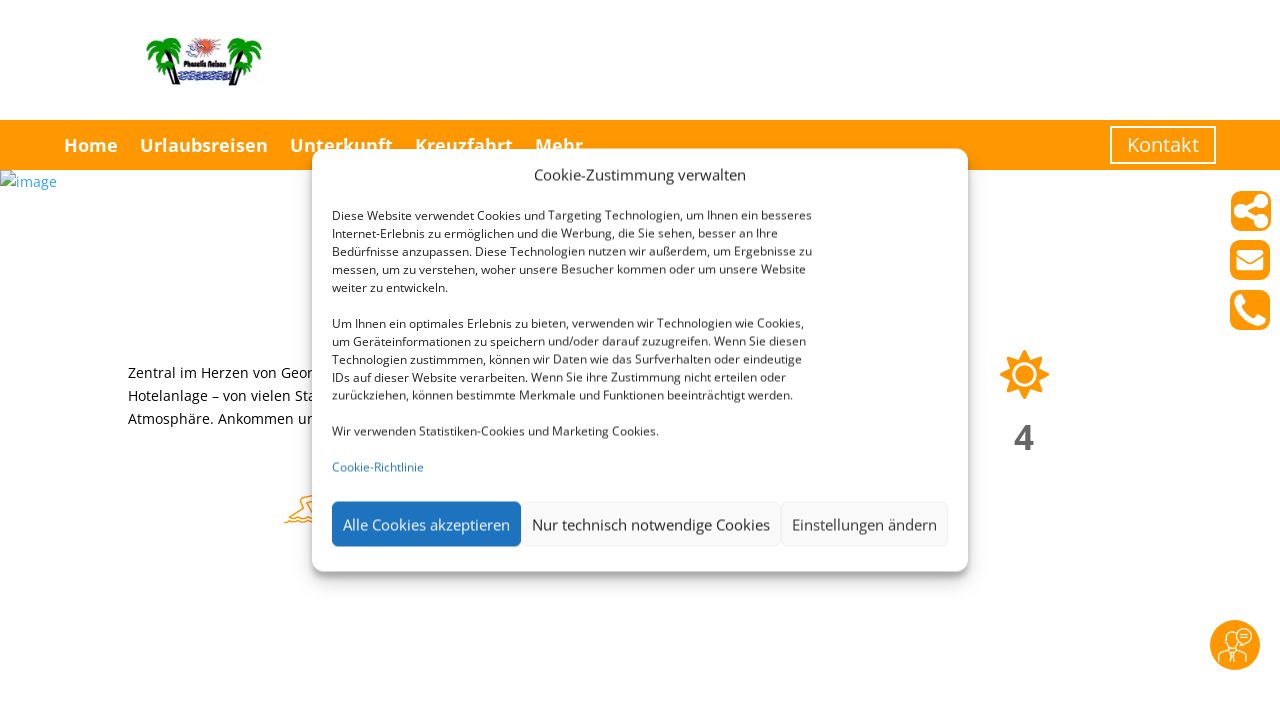

--- FILE ---
content_type: text/css
request_url: https://phaselis-reisen.de/wp-content/plugins/smg-theme-extension/public/css/holiday.css?ver=6.8.2
body_size: 8949
content:
.primary-color {
  background-color: var(--smgPrimaryColor, #ff9800) !important;
}

#primary-color-menu {
  background-color: var(--smgPrimaryColor, #ff9800) !important;
}

.mwa-highlight {
  color: var(--smgPrimaryColor, #ff9800) !important;
}

.advantage-card-view a:hover {
  text-decoration: none;
}
.advantage-card-view .advantage-card-header, .advantage-card-view .advantage-card-footer {
  color: var(--smgPrimaryFontColorOnColoredBackground, #fff);
  background: var(--smgPrimaryColor, #ff9800);
  padding: 5px;
  font-size: 1.2em;
  font-weight: bold;
}
.advantage-card-view .advantage-card-image {
  margin-bottom: -8px;
}
@media only screen and (max-width: 570px) {
  .advantage-card-view #advantage-card-image {
    content: url("/assets/p/cdn/quadra/wordpress/images/advantage-card/SMG_Goldene-Vorteilskarte_Banner_455x300px_150321_V1.jpg");
  }
}

.cmplz-cookiebanner .cmplz-header .cmplz-close {
  display: none !important;
}

.smg-contact-form-wrapper {
  background-color: #fff;
  border-radius: 10px;
  box-shadow: 0 1px 9px -1px #000000;
  max-width: 500px;
  padding: 20px;
  margin: 20px;
  font-size: 14px;
  text-align: center;
}
.smg-contact-form-wrapper #smg_contact_form {
  display: flex;
  flex-direction: column;
  justify-content: stretch;
  align-items: stretch;
  column-gap: 20px;
  row-gap: 20px;
  line-height: 20px;
  max-width: 500px;
}
.smg-contact-form-wrapper #smg_contact_form .smg-input-wrapper {
  display: flex;
  flex-direction: column;
  justify-content: stretch;
  width: 100%;
  margin: 0;
  padding: 0;
  border: none;
  border-radius: 0;
  box-shadow: none;
  font-size: 16px;
  line-height: 26px;
}
.smg-contact-form-wrapper #smg_contact_form .smg-input-wrapper::placeholder {
  font-size: 16px;
  line-height: 26px;
  color: #999;
}
.smg-contact-form-wrapper #smg_contact_form .smg-input-wrapper.invalid, .smg-contact-form-wrapper #smg_contact_form .smg-input-wrapper:focus:invalid {
  border-color: #ff0000;
}

.smg-individual-area {
  margin: 5px;
  padding: 5px;
  text-align: center;
}
.smg-individual-area .smg-individual-area-text {
  margin: 5px;
  font-size: 30px;
  font-weight: bolder;
  color: #4a4a4a;
  font-family: Arial, sans-serif;
}
.smg-individual-area .smg-individual-area-outer-wrapper {
  display: flex;
  flex-direction: row;
  align-items: center;
}
.smg-individual-area .smg-individual-area-outer-wrapper .smg-individual-area-description {
  margin: 5px;
  color: #1f1f1f;
  text-align: left;
  font-family: Arial, sans-serif;
  font-size: 16px;
}
.smg-individual-area .smg-individual-area-outer-wrapper .smg-individual-area-image {
  margin: 5px;
  max-height: 165px;
  max-width: 500px;
}

@media (max-width: 479px) {
  .smg-individual-area .smg-individual-area-text {
    font-size: 20px !important;
  }
  .smg-individual-area .smg-individual-area-outer-wrapper .smg-individual-area-description {
    font-size: 14px !important;
  }
}
@media (max-width: 1000px) {
  .smg-individual-area-outer-wrapper {
    flex-wrap: wrap;
    justify-content: center;
  }
  .smg-individual-area-outer-wrapper .smg-individual-area-description {
    text-align: center;
  }
}
.smg-individual-button-one-wrapper .individual-button,
.smg-individual-button-one-wrapper .individual-button:hover,
.smg-individual-button-one-wrapper .individual-button:focus {
  white-space: normal;
  height: unset;
  min-height: 48px;
  line-height: 48px;
}

.smg-individual-button-two-wrapper {
  margin: 10px;
  padding: 10px;
}
.smg-individual-button-two-wrapper .smg-individual-button-two-text {
  font-size: 20px;
  font-weight: bolder;
  color: #4a4a4a;
  font-family: Arial, sans-serif;
}
.smg-individual-button-two-wrapper .individual-button,
.smg-individual-button-two-wrapper .individual-button:hover,
.smg-individual-button-two-wrapper .individual-button:focus {
  white-space: normal;
  height: unset;
  min-height: 48px;
  line-height: 48px;
}

/*** Responsive Styles Smartphone Only ***/
@media only screen and (max-width: 767px) {
  .individual-button-desktop {
    display: none;
  }
  .individual-button-tablet {
    display: none;
  }
  .individual-button-mobile {
    display: inline-block;
  }
}
/*** Responsive Styles Tablet And Below ***/
@media only screen and (min-width: 768px) and (max-width: 981px) {
  .individual-button-desktop {
    display: none;
  }
  .individual-button-tablet {
    display: inline-block;
  }
  .individual-button-mobile {
    display: none;
  }
}
/*** Responsive Styles Standard Desktop ***/
@media only screen and (min-width: 982px) {
  .individual-button-desktop {
    display: inline-block;
  }
  .individual-button-tablet {
    display: none;
  }
  .individual-button-mobile {
    display: none;
  }
}
.smg_top_partner_badge_wrapper {
  display: flex;
  justify-content: center;
  align-items: center;
}
.smg_top_partner_badge_wrapper img {
  width: 100%;
}

.smg-privacy-statement {
  font-family: Arial, sans-serif;
}
.smg-privacy-statement .table-of-contents {
  margin-bottom: 45px;
}
.smg-privacy-statement ol, .smg-privacy-statement ul {
  padding-left: revert !important;
  padding-bottom: 0 !important;
}
.smg-privacy-statement li {
  padding-left: revert !important;
  margin-bottom: 10px;
}
.smg-privacy-statement h1 {
  color: var(--smgPrimaryColor, #ff9800) !important;
  font-size: 25px;
  line-height: 35px;
  margin: 0 0 40px;
  padding: 0;
}
.smg-privacy-statement h2, .smg-privacy-statement h3, .smg-privacy-statement h4, .smg-privacy-statement h5 {
  color: #000 !important;
  font-size: 14px;
  margin: 0 0 10px;
  padding: 0;
}
.smg-privacy-statement span {
  color: #000 !important;
  font-size: 14px;
}

.business-hour-view .business-hour-detail {
  padding: 0;
  margin: 20px;
}
.business-hour-view .business-hour-detail svg {
  width: 1em;
}

.business-hour-box .business-hour-detail p > a {
  word-break: normal;
}

.business-contact-box svg {
  width: 2em;
  color: var(--smgPrimaryColor, #ff9800) !important;
}
.business-contact-box .business-contact-detail {
  background-color: #f4f4f4;
}
.business-contact-box .business-contact-detail .image_wrap {
  border: 3px solid var(--smgPrimaryColor, #ff9800) !important;
  border-radius: 50%;
  width: 4.6em;
  height: 4.6em;
}
.business-contact-box .business-contact-detail p > a {
  color: #666 !important;
}
.business-contact-box .business-contact-detail p > a:hover {
  color: var(--smgPrimaryColor, #ff9800) !important;
}

.paxconnect {
  background-color: var(, );
}
.paxconnect input {
  width: 50%;
  padding: 15px !important;
  margin: 15px !important;
  border: 1px solid #ddd !important;
  border-radius: 5px;
}
.paxconnect input:focus {
  border: 0.1rem solid #969696;
}
.paxconnect input::placeholder {
  text-align: center;
}

.social-media-view {
  margin-top: 25px !important;
}
.social-media-view .social-media-icon {
  width: 24px;
  height: 24px;
}

@media (min-width: 1250px) {
  #smg-searchform-wrapper #smg-searchform-outer-wrapper .flights-button {
    margin: 20px 200px;
  }
  #smg-searchform-wrapper #smg-searchform-outer-wrapper #booking-type-outer-wrapper #booking-type-inner-wrapper .booking-type-btn {
    width: 125px;
  }
  #smg-searchform-wrapper #smg-searchform-outer-wrapper .travel-data-outer-wrapper .travel-data-wrapper {
    justify-content: flex-start;
  }
  #smg-searchform-wrapper #smg-searchform-outer-wrapper .travel-data-outer-wrapper .travel-data-wrapper .input-outer-wrapper {
    align-items: start;
  }
  #smg-searchform-wrapper #smg-searchform-outer-wrapper .travel-data-outer-wrapper .travel-data-wrapper .searchform-label {
    display: flex;
    font-weight: bold;
    margin-bottom: 5px;
    margin-left: 5px;
    align-items: center;
    height: 18px;
    color: black;
    padding-top: 2px;
  }
  #smg-searchform-wrapper #smg-searchform-outer-wrapper .travel-data-outer-wrapper .travel-data-wrapper #destination {
    width: 210px;
    border-right: 1px solid var(--smgPrimaryColor, #ff9800);
  }
  #smg-searchform-wrapper #smg-searchform-outer-wrapper .travel-data-outer-wrapper .travel-data-wrapper #period {
    width: 200px;
    border-right: 1px solid var(--smgPrimaryColor, #ff9800);
  }
  #smg-searchform-wrapper #smg-searchform-outer-wrapper .travel-data-outer-wrapper .travel-data-wrapper #duration {
    width: 140px;
    border-right: 1px solid var(--smgPrimaryColor, #ff9800);
  }
  #smg-searchform-wrapper #smg-searchform-outer-wrapper .travel-data-outer-wrapper .travel-data-wrapper #duration #duration-list {
    margin-top: 353px;
    min-width: 300px;
    z-index: 1000;
  }
  #smg-searchform-wrapper #smg-searchform-outer-wrapper .travel-data-outer-wrapper .travel-data-wrapper #duration #duration-list #duration-select {
    min-width: 290px;
  }
  #smg-searchform-wrapper #smg-searchform-outer-wrapper .travel-data-outer-wrapper .travel-data-wrapper #departure {
    width: 210px;
    border-right: 1px solid var(--smgPrimaryColor, #ff9800);
  }
  #smg-searchform-wrapper #smg-searchform-outer-wrapper .travel-data-outer-wrapper .travel-data-wrapper #travellers {
    width: 200px;
    margin-right: 15px;
  }
  #smg-searchform-wrapper #smg-searchform-outer-wrapper .travel-data-outer-wrapper .travel-data-wrapper .destination-input {
    margin-left: 26px;
    width: 180px;
  }
  #smg-searchform-wrapper #smg-searchform-outer-wrapper .travel-data-outer-wrapper .travel-data-wrapper .period-input {
    margin-left: 26px;
    width: 179px;
  }
  #smg-searchform-wrapper #smg-searchform-outer-wrapper .travel-data-outer-wrapper .travel-data-wrapper .duration-input {
    margin-left: 21px;
    width: 110px;
  }
  #smg-searchform-wrapper #smg-searchform-outer-wrapper .travel-data-outer-wrapper .travel-data-wrapper .departure-input {
    margin-left: 26px;
    width: 180px;
  }
  #smg-searchform-wrapper #smg-searchform-outer-wrapper .travel-data-outer-wrapper .travel-data-wrapper .travellers-input {
    margin-left: 3px;
    width: 205px;
  }
  #smg-searchform-wrapper #smg-searchform-outer-wrapper .travel-data-outer-wrapper #submit-outer-wrapper {
    margin-right: 15px;
    align-items: center;
  }
  #smg-searchform-wrapper #smg-searchform-outer-wrapper .travel-data-outer-wrapper .travellers-outer-wrapper {
    margin-top: 19px;
  }
  #smg-searchform-wrapper #smg-searchform-outer-wrapper .travel-data-outer-wrapper .travellers-outer-wrapper .smg-individual-button,
  #smg-searchform-wrapper #smg-searchform-outer-wrapper .travel-data-outer-wrapper .travellers-outer-wrapper .smg-individual-button:hover,
  #smg-searchform-wrapper #smg-searchform-outer-wrapper .travel-data-outer-wrapper .travellers-outer-wrapper .smg-individual-button:focus {
    border: none;
    box-shadow: none;
  }
  #smg-searchform-wrapper #smg-searchform-outer-wrapper .travel-data-outer-wrapper #travellers-counter {
    min-width: 300px;
    margin-left: 0;
    margin-top: 20px;
  }
  #smg-searchform-wrapper #smg-searchform-outer-wrapper #input-destination_listbox.tt-menu {
    width: max-content;
  }
  #input-destination_listbox, .select2-results__options {
    margin-left: 0 !important;
    margin-top: 21px;
    min-width: 300px;
  }
  .flatpickr-calendar {
    margin-top: 20px !important;
    margin-left: 40px !important;
  }
  .select2-container--default .select2-search--inline .select2-search__field {
    margin-left: 25px !important;
  }
  .select2-container--open .select2-dropdown--below {
    margin-top: 11px !important;
  }
  .select2-selection__choice {
    margin-left: 20px !important;
  }
  .select2-container--default .select2-selection--multiple .select2-selection__choice {
    width: 170px !important;
  }
  .select2-search--dropdown {
    margin-top: 9px !important;
    width: 300px !important;
  }
  .select2-selection__rendered {
    margin-top: -5px !important;
    padding-left: 25px !important;
  }
}
@media (max-width: 1250px) {
  #smg-searchform-wrapper #smg-searchform-outer-wrapper {
    min-width: 300px;
  }
  #smg-searchform-wrapper #smg-searchform-outer-wrapper .flights-button {
    margin: 20px;
  }
  #smg-searchform-wrapper #smg-searchform-outer-wrapper:has(.flights-button) {
    align-items: center;
    justify-content: center;
  }
  #smg-searchform-wrapper #smg-searchform-outer-wrapper #booking-type-outer-wrapper {
    min-width: 300px;
  }
  #smg-searchform-wrapper #smg-searchform-outer-wrapper #booking-type-outer-wrapper #booking-type-inner-wrapper {
    min-width: 300px;
  }
  #smg-searchform-wrapper #smg-searchform-outer-wrapper #booking-type-outer-wrapper #booking-type-inner-wrapper .booking-type {
    background-color: white;
    text-align: left;
    padding: 0;
    margin: 0;
  }
  #smg-searchform-wrapper #smg-searchform-outer-wrapper #booking-type-outer-wrapper #booking-type-inner-wrapper #packageTour {
    min-width: 130px;
  }
  #smg-searchform-wrapper #smg-searchform-outer-wrapper #booking-type-outer-wrapper #booking-type-inner-wrapper #hotelOnly {
    min-width: 85px;
  }
  #smg-searchform-wrapper #smg-searchform-outer-wrapper #booking-type-outer-wrapper #booking-type-inner-wrapper #flyOnly {
    min-width: 86px;
  }
  #smg-searchform-wrapper #smg-searchform-outer-wrapper #booking-type-outer-wrapper #booking-type-inner-wrapper #flyOnly #fly-only-btn-ks {
    text-align: left;
    padding-left: 3px;
  }
  #smg-searchform-wrapper #smg-searchform-outer-wrapper .travel-data-outer-wrapper {
    flex-direction: column;
    min-width: 310px;
  }
  #smg-searchform-wrapper #smg-searchform-outer-wrapper .travel-data-outer-wrapper .travel-data-wrapper {
    justify-content: center;
    flex-direction: column;
  }
  #smg-searchform-wrapper #smg-searchform-outer-wrapper .travel-data-outer-wrapper .travel-data-wrapper .input-outer-wrapper {
    color: #b6b6b6;
    display: flex;
    flex-direction: row;
    min-height: 40px;
    align-items: center;
    justify-content: flex-start;
    padding: 5px;
    margin: 0;
    border-width: 1px;
    border-style: solid;
  }
  #smg-searchform-wrapper #smg-searchform-outer-wrapper .travel-data-outer-wrapper .travel-data-wrapper .searchform-label {
    display: none;
  }
  #smg-searchform-wrapper #smg-searchform-outer-wrapper .travel-data-outer-wrapper .travel-data-wrapper #destination {
    border-radius: 10px;
  }
  #smg-searchform-wrapper #smg-searchform-outer-wrapper .travel-data-outer-wrapper .travel-data-wrapper #period {
    display: none;
  }
  #smg-searchform-wrapper #smg-searchform-outer-wrapper .travel-data-outer-wrapper .travel-data-wrapper #duration {
    display: none;
  }
  #smg-searchform-wrapper #smg-searchform-outer-wrapper .travel-data-outer-wrapper .travel-data-wrapper #duration #duration-list {
    margin-top: 312px;
    z-index: 1000;
  }
  #smg-searchform-wrapper #smg-searchform-outer-wrapper .travel-data-outer-wrapper .travel-data-wrapper #duration #duration-list #duration-select {
    min-width: 260px;
  }
  #smg-searchform-wrapper #smg-searchform-outer-wrapper .travel-data-outer-wrapper .travel-data-wrapper #departure {
    display: none;
  }
  #smg-searchform-wrapper #smg-searchform-outer-wrapper .travel-data-outer-wrapper .travel-data-wrapper #travellers {
    display: none;
    border-bottom-left-radius: 10px;
    border-bottom-right-radius: 10px;
  }
  #smg-searchform-wrapper #smg-searchform-outer-wrapper .travel-data-outer-wrapper .travel-data-wrapper .destination-input {
    margin-top: 2px;
    margin-left: 7px;
    width: 230px;
  }
  #smg-searchform-wrapper #smg-searchform-outer-wrapper .travel-data-outer-wrapper .travel-data-wrapper .period-input {
    margin-top: 2px;
    margin-left: 9px;
    width: 230px;
  }
  #smg-searchform-wrapper #smg-searchform-outer-wrapper .travel-data-outer-wrapper .travel-data-wrapper .duration-input {
    margin-top: 2px;
    margin-top: 2px;
    margin-left: 5px;
    width: 230px;
  }
  #smg-searchform-wrapper #smg-searchform-outer-wrapper .travel-data-outer-wrapper .travel-data-wrapper .departure-input {
    margin-top: 2px;
    margin-left: 7px;
    width: 230px;
  }
  #smg-searchform-wrapper #smg-searchform-outer-wrapper .travel-data-outer-wrapper .travel-data-wrapper .travellers-input {
    margin-top: 3px;
    margin-left: 7px;
    width: 230px;
    text-align: left;
  }
  #smg-searchform-wrapper #smg-searchform-outer-wrapper .travel-data-outer-wrapper #submit-outer-wrapper {
    align-self: center;
    margin-bottom: 15px;
  }
  #smg-searchform-wrapper #smg-searchform-outer-wrapper .travel-data-outer-wrapper .travellers-outer-wrapper {
    margin-top: 7px;
  }
  #smg-searchform-wrapper #smg-searchform-outer-wrapper .travel-data-outer-wrapper .travellers-outer-wrapper .smg-individual-button,
  #smg-searchform-wrapper #smg-searchform-outer-wrapper .travel-data-outer-wrapper .travellers-outer-wrapper .smg-individual-button:hover,
  #smg-searchform-wrapper #smg-searchform-outer-wrapper .travel-data-outer-wrapper .travellers-outer-wrapper .smg-individual-button:focus {
    border: none;
    box-shadow: none;
  }
  #smg-searchform-wrapper #smg-searchform-outer-wrapper .travel-data-outer-wrapper #travellers-counter {
    min-width: 271px;
    margin-left: -28px;
    margin-top: 9px;
  }
  #input-destination_listbox, .select2-results__options {
    min-width: 269px;
    margin-left: -25px !important;
    margin-top: 8px !important;
  }
  .flatpickr-calendar {
    margin: 0 0 0 -14px !important;
    padding: 0 !important;
    width: 270px !important;
    -webkit-box-shadow: 0 0 6px -2px #000000 !important;
    box-shadow: 0 0 6px -2px #000000 !important;
  }
  flatpickr-innerContainer, .flatpickr-rContainer, .flatpickr-weekdays, flatpickr-days, .dayContainer {
    width: 275px !important;
  }
  .flatpickr-calendar.open, .flatpickr-calendar.inline {
    width: 298px !important;
    margin-top: 7px !important;
  }
  .select2-container .select2-search--inline .select2-search__field {
    margin-left: 7px !important;
    margin-top: 3px !important;
  }
  .select2-container--default .select2-search--inline .select2-search__field {
    margin-left: 9px !important;
  }
  .select2-container .select2-selection--multiple .select2-selection__rendered {
    margin-top: 0 !important;
  }
  .select2-container--default .select2-selection--multiple .select2-selection__choice__display {
    display: block !important;
    text-align: left !important;
  }
  .select2 .select2-container .select2-container--default .select2-container--below .select2-container--focus {
    width: 210px !important;
  }
  #select2-input-departure-results {
    margin-top: 6px !important;
  }
  .select2-selection__choice {
    margin-left: 5px !important;
  }
  .select2-container--default .select2-selection--multiple .select2-selection__choice {
    width: 220px !important;
  }
  .select2-search--dropdown {
    margin-top: 9px !important;
    width: 270px !important;
    margin-left: -25px !important;
  }
  .select2-container--default .select2-search--dropdown .select2-search__field {
    width: 260px !important;
  }
  .select2-results {
    margin-top: -5px !important;
  }
  .select2-container {
    margin-bottom: 6px !important;
  }
}
#smg-searchform-wrapper {
  font-family: Arial, sans-serif;
  background-color: transparent;
  font-size: 14px;
  padding: 10px 0;
  min-height: 234px;
  margin-left: auto;
  margin-right: auto;
  display: flex;
  justify-content: center;
  align-items: center;
  flex-direction: column;
}
#smg-searchform-wrapper #smg-searchform-outer-wrapper {
  display: flex;
  align-items: flex-start;
  justify-content: flex-start;
  flex-direction: column;
  margin: 0;
  -webkit-box-shadow: var(--smgSearchformShadow, 0px 0px 0px 0px rgba(0, 0, 0, 0));
  -moz-box-shadow: var(--smgSearchformShadow, 0px 0px 0px 0px rgba(0, 0, 0, 0));
  box-shadow: var(--smgSearchformShadow, 0px 0px 0px 0px rgba(0, 0, 0, 0));
  border-radius: var(--smgPrimaryBorderRadius, 0);
}
#smg-searchform-wrapper #smg-searchform-outer-wrapper svg {
  color: var(--smgPrimaryColor, #ff9800);
  width: 20px !important;
  height: 20px !important;
  z-index: 2;
}
#smg-searchform-wrapper #smg-searchform-outer-wrapper .input-outer-wrapper {
  cursor: pointer;
  margin-right: 10px;
  margin-top: 0;
  min-height: 50px;
  background-color: white;
  transition: 1.5s;
  display: flex;
  flex-direction: column;
  justify-content: center;
}
#smg-searchform-wrapper #smg-searchform-outer-wrapper .icon-wrapper {
  position: relative;
  display: inline-block;
  width: 25px;
  height: 25px;
  background-color: white;
}
#smg-searchform-wrapper #smg-searchform-outer-wrapper .input-inner-wrapper {
  line-height: 1em;
  display: flex;
  flex-direction: row;
}
#smg-searchform-wrapper #smg-searchform-outer-wrapper .input-inner-wrapper .bi-person-fill {
  width: 22px !important;
  height: 22px !important;
}
#smg-searchform-wrapper #smg-searchform-outer-wrapper .input-inner-wrapper .input-inner-wrapper-departure {
  margin-left: 16px;
}
#smg-searchform-wrapper #smg-searchform-outer-wrapper .input-label {
  padding-top: 5px;
  margin-bottom: 0;
  padding-bottom: 0;
  font-size: 12px;
  cursor: pointer;
  color: var(--smgPrimaryColor, #ff9800);
  font-weight: bold;
}
#smg-searchform-wrapper #smg-searchform-outer-wrapper .data-input {
  display: inline;
  font-size: 14px !important;
  cursor: pointer;
  border: none;
  outline: none;
  background: none;
  height: 20px;
  min-height: auto !important;
  line-height: unset !important;
  padding: 0 !important;
  background-color: transparent !important;
  box-shadow: none !important;
  vertical-align: middle !important;
  opacity: 1 !important;
  padding-bottom: 3px !important;
  overflow: hidden !important;
  text-overflow: ellipsis !important;
  white-space: nowrap !important;
}
#smg-searchform-wrapper #smg-searchform-outer-wrapper .travellers-outer-wrapper {
  justify-content: center;
  font-family: Arial, sans-serif;
  margin-top: 20px;
  background-color: white;
  position: absolute;
  border: 1px solid lightgray;
  border-radius: 5px;
  color: lightgrey;
}
#smg-searchform-wrapper #smg-searchform-outer-wrapper .travellers-outer-wrapper .smg-individual-button,
#smg-searchform-wrapper #smg-searchform-outer-wrapper .travellers-outer-wrapper .smg-individual-button:hover,
#smg-searchform-wrapper #smg-searchform-outer-wrapper .travellers-outer-wrapper .smg-individual-button:focus {
  border: none;
  box-shadow: none;
}
#smg-searchform-wrapper #smg-searchform-outer-wrapper .travellers-inner-wrapper {
  padding: 5px;
  display: flex;
}
#smg-searchform-wrapper #smg-searchform-outer-wrapper .input-travellers-footer {
  display: flex;
  justify-content: center;
  align-items: center;
}
#smg-searchform-wrapper #smg-searchform-outer-wrapper .age-selector {
  display: grid;
  grid-template: "minus age plus";
  grid-template-columns: 30px 50px 30px;
  min-width: 100px;
  margin-left: 20px;
}
#smg-searchform-wrapper #smg-searchform-outer-wrapper .plus {
  grid-area: plus;
  display: flex;
  justify-content: center;
  align-items: center;
}
#smg-searchform-wrapper #smg-searchform-outer-wrapper .age {
  grid-area: age;
}
#smg-searchform-wrapper #smg-searchform-outer-wrapper .minus {
  grid-area: minus;
  display: flex;
  justify-content: center;
  align-items: center;
}
#smg-searchform-wrapper #smg-searchform-outer-wrapper .counter-label, #smg-searchform-wrapper #smg-searchform-outer-wrapper .children_age_label {
  color: #696969;
  font-weight: bold;
  margin: auto 0 auto 11px;
  min-width: 110px;
}
#smg-searchform-wrapper #smg-searchform-outer-wrapper .children_age_label {
  min-width: unset;
  margin: auto 11px;
}
#smg-searchform-wrapper #smg-searchform-outer-wrapper .button_adult {
  margin-bottom: 0;
  padding: 1px 6px;
  height: 30px;
  outline: none;
  border: 1px solid var(--smgPrimaryColor, #ff9800);
  border-radius: 5px;
  color: var(--smgPrimaryColor, #ff9800);
}
#smg-searchform-wrapper #smg-searchform-outer-wrapper .counter_adult, #smg-searchform-wrapper #smg-searchform-outer-wrapper .counter_children, #smg-searchform-wrapper #smg-searchform-outer-wrapper .children_age {
  margin: 0;
  padding: 0;
  border: none;
  width: 100%;
  line-height: unset !important;
  min-height: unset !important;
  box-shadow: none !important;
  color: var(--smgPrimaryColor, #ff9800);
  text-align: center;
  font-size: 18px;
}
#smg-searchform-wrapper #smg-searchform-outer-wrapper .button_children, #smg-searchform-wrapper #smg-searchform-outer-wrapper .button_children_age {
  margin-bottom: 0;
  padding: 1px 6px;
  height: 30px;
  outline: none;
  border: 1px solid var(--smgPrimaryColor, #ff9800);
  border-radius: 5px;
  color: var(--smgPrimaryColor, #ff9800);
}
#smg-searchform-wrapper #smg-searchform-outer-wrapper .travellers-input {
  width: 160px;
  text-align: center;
  border: 0;
  font-size: 18px;
  line-height: 5px;
  outline: none;
  border-radius: 0 !important;
}
#smg-searchform-wrapper #smg-searchform-outer-wrapper .counter-btn {
  font-family: Arial, sans-serif;
  font-size: 25px;
  font-weight: bold;
  color: var(--smgPrimaryColor, #ff9800);
}
#smg-searchform-wrapper #smg-searchform-outer-wrapper #duration-select {
  margin-top: 10px;
  height: 250px;
  outline: none;
  border: none;
  background-color: white;
  overflow: scroll;
  overflow-x: hidden;
  scrollbar-color: #696969 #fff;
}
#smg-searchform-wrapper #smg-searchform-outer-wrapper #duration-select::-webkit-scrollbar {
  width: 0.2em;
}
#smg-searchform-wrapper #smg-searchform-outer-wrapper #duration-select::-webkit-scrollbar-track {
  -webkit-box-shadow: inset 0 0 6px rgba(0, 0, 0, 0.3);
}
#smg-searchform-wrapper #smg-searchform-outer-wrapper #duration-select::-webkit-scrollbar-thumb {
  outline: 1px solid white;
}
#smg-searchform-wrapper #smg-searchform-outer-wrapper #duration-select div {
  padding: 0.2rem 0.6rem;
  text-align: left;
  background-color: white;
  white-space: nowrap;
  overflow: hidden;
  text-overflow: ellipsis;
  transition: all 0.2s ease;
  cursor: pointer;
  color: var(--smgPrimaryColor, #ff9800);
}
#smg-searchform-wrapper #smg-searchform-outer-wrapper #duration-select div:hover {
  background-color: #4a4a4a;
  color: white;
}
#smg-searchform-wrapper #smg-searchform-outer-wrapper #duration-list {
  z-index: 2;
  position: absolute;
  max-height: 300px;
  overflow-y: auto;
  overflow-x: hidden;
  border-radius: 4px;
  border: 5px solid transparent;
  background-color: #fff;
  margin-left: -5px;
  -webkit-box-shadow: 0 0 6px -2px #000000;
  box-shadow: 0 0 6px -2px #000000;
}
#smg-searchform-wrapper #smg-searchform-outer-wrapper .duration-select-seperator {
  border-top: 1px solid lightgray;
}
#smg-searchform-wrapper #smg-searchform-outer-wrapper .autoComplete_wrapper {
  display: inline-block;
  position: relative;
}
#smg-searchform-wrapper #smg-searchform-outer-wrapper .autoComplete_wrapper > ul {
  position: absolute;
  margin-left: -56px;
  max-height: 300px;
  overflow-y: scroll;
  box-sizing: border-box;
  left: 0;
  right: 0;
  padding: 0;
  z-index: 1;
  list-style: none;
  border-radius: 5px;
  background-color: lightgrey;
  border: 1px solid rgba(33, 33, 33, 0.07);
  box-shadow: 0 3px 6px rgba(149, 157, 165, 0.15);
  outline: 0;
  transition: opacity 0.15s ease-in-out;
  -moz-transition: opacity 0.15s ease-in-out;
  -webkit-transition: opacity 0.15s ease-in-out;
}
#smg-searchform-wrapper #smg-searchform-outer-wrapper .autoComplete_wrapper > ul:empty,
#smg-searchform-wrapper #smg-searchform-outer-wrapper .autoComplete_wrapper > ul[hidden] {
  display: block;
  opacity: 0;
  transform: scale(0);
}
#smg-searchform-wrapper #smg-searchform-outer-wrapper .autoComplete_wrapper > ul > li {
  margin: 0.3rem;
  padding: 0.3rem 0.5rem;
  text-align: left;
  color: #212121;
  background-color: lightgrey;
  white-space: nowrap;
  overflow: hidden;
  text-overflow: ellipsis;
  transition: all 0.2s ease;
}
#smg-searchform-wrapper #smg-searchform-outer-wrapper .autoComplete_wrapper > ul > li mark {
  background-color: transparent;
  color: var(--smgPrimaryColor, #ff9800);
  font-weight: 700;
}
#smg-searchform-wrapper #smg-searchform-outer-wrapper .autoComplete_wrapper > ul > li:hover {
  cursor: pointer;
  background-color: #ffcfa2;
}
#smg-searchform-wrapper #smg-searchform-outer-wrapper .autoComplete_wrapper > ul > li[aria-selected=true] {
  background-color: var(--smgPrimaryColor, #ff9800);
}
#smg-searchform-wrapper #smg-searchform-outer-wrapper ul::-webkit-scrollbar {
  width: 0.2em;
}
#smg-searchform-wrapper #smg-searchform-outer-wrapper ul::-webkit-scrollbar-track {
  -webkit-box-shadow: inset 0 0 6px lightgrey;
}
#smg-searchform-wrapper #smg-searchform-outer-wrapper ul::-webkit-scrollbar-thumb {
  outline: 1px solid #3c3f40;
  background-color: #3c3f40;
}
#smg-searchform-wrapper #smg-searchform-outer-wrapper #input-destination_listbox,
#smg-searchform-wrapper #smg-searchform-outer-wrapper .select2-results__options {
  background-color: lightgrey;
  width: 225px;
  margin-left: -56px;
  border-radius: 5px;
  overflow-y: auto;
  max-height: 250px;
  font-size: 14px;
  text-align: left !important;
}
#smg-searchform-wrapper #smg-searchform-outer-wrapper .select2-results__option {
  background-color: white !important;
}
#smg-searchform-wrapper #smg-searchform-outer-wrapper .select2-results__options li,
#smg-searchform-wrapper #smg-searchform-outer-wrapper #input-destination_listbox .tt-suggestion {
  padding: 5px 10px;
  text-shadow: none !important;
}
#smg-searchform-wrapper #smg-searchform-outer-wrapper .select2-results__options li svg,
#smg-searchform-wrapper #smg-searchform-outer-wrapper #input-destination_listbox .tt-suggestion svg {
  margin-right: 5px;
}
#smg-searchform-wrapper #smg-searchform-outer-wrapper .tt-suggestion:hover {
  border-radius: 2px;
  background-color: #666 !important;
}
#smg-searchform-wrapper #smg-searchform-outer-wrapper .tt-suggestion:hover svg {
  color: #fff;
}
#smg-searchform-wrapper #smg-searchform-outer-wrapper .tt-highlight {
  color: var(--smgPrimaryColor, #ff9800);
}
#smg-searchform-wrapper #smg-searchform-outer-wrapper .dataset-header {
  padding: 5px 10px;
  position: relative;
  z-index: 1;
}
#smg-searchform-wrapper #smg-searchform-outer-wrapper .dataset-header:before {
  border-top: 2px solid #e6e6e6;
  content: "";
  margin: 0 auto;
  position: absolute;
  top: 50%;
  left: 0;
  right: 0;
  bottom: 0;
  width: 100%;
  z-index: -1;
}
#smg-searchform-wrapper #smg-searchform-outer-wrapper .dataset-header span {
  background: #fff;
  padding: 0 10px;
}
#smg-searchform-wrapper #smg-searchform-outer-wrapper #input-destination_listbox::-webkit-scrollbar {
  width: 0.2em;
}
#smg-searchform-wrapper #smg-searchform-outer-wrapper #input-destination_listbox::-webkit-scrollbar-track {
  -webkit-box-shadow: inset 0 0 6px lightgrey;
}
#smg-searchform-wrapper #smg-searchform-outer-wrapper #input-destination_listbox::-webkit-scrollbar-thumb {
  outline: 1px solid #3c3f40;
  background-color: #3c3f40;
}
#smg-searchform-wrapper #smg-searchform-outer-wrapper #input-period {
  border: none;
}
#smg-searchform-wrapper #smg-searchform-outer-wrapper #input-destination_listbox, #smg-searchform-wrapper #smg-searchform-outer-wrapper .select2-results__options {
  background-color: white !important;
  color: #4a4a4a !important;
}
#smg-searchform-wrapper #smg-searchform-outer-wrapper #booking-type-outer-wrapper {
  display: flex;
  justify-content: flex-start;
  line-height: 0;
  width: 100%;
}
#smg-searchform-wrapper #smg-searchform-outer-wrapper #booking-type-outer-wrapper #booking-type-inner-wrapper {
  display: flex;
  justify-content: flex-start;
  flex-direction: row;
  font-size: 0;
  margin: 0;
  border-radius: var(--smgPrimaryBorderRadius, 0);
  width: 100%;
  border-bottom: 1px solid lightgray;
}
#smg-searchform-wrapper #smg-searchform-outer-wrapper #booking-type-outer-wrapper #booking-type-inner-wrapper #packageTour {
  border-top-left-radius: var(--smgPrimaryBorderRadius, 0);
}
#smg-searchform-wrapper #smg-searchform-outer-wrapper #booking-type-outer-wrapper #booking-type-inner-wrapper #flyOnly {
  border-top-right-radius: var(--smgPrimaryBorderRadius, 0);
}
#smg-searchform-wrapper #smg-searchform-outer-wrapper #booking-type-outer-wrapper #booking-type-inner-wrapper .booking-type {
  overflow: hidden;
  width: 100%;
  display: flex;
  justify-content: center;
  background-color: white;
}
#smg-searchform-wrapper #smg-searchform-outer-wrapper #booking-type-outer-wrapper #booking-type-inner-wrapper .booking-type .booking-type-btn {
  cursor: pointer;
  border: none;
  outline: none;
  height: 32px;
  font-family: Arial, sans-serif;
  font-size: 14px;
  font-weight: bold;
  padding: 0;
}
#smg-searchform-wrapper #smg-searchform-outer-wrapper #booking-type-outer-wrapper #booking-type-inner-wrapper .booking-type #package-btn {
  background-color: white;
  color: #4a4a4a;
  overflow: hidden;
  border-top-left-radius: var(--smgPrimaryBorderRadius, 0);
  width: 100%;
}
#smg-searchform-wrapper #smg-searchform-outer-wrapper #booking-type-outer-wrapper #booking-type-inner-wrapper .booking-type #package-btn:not(.selected):hover {
  color: #4a4a4a;
}
#smg-searchform-wrapper #smg-searchform-outer-wrapper #booking-type-outer-wrapper #booking-type-inner-wrapper .booking-type #package-btn.selected {
  color: var(--smgPrimaryColor, #ff9800);
  border-bottom: 2px solid var(--smgPrimaryColor, #ff9800);
}
#smg-searchform-wrapper #smg-searchform-outer-wrapper #booking-type-outer-wrapper #booking-type-inner-wrapper .booking-type #hotel-only-btn {
  background-color: white;
  color: #4a4a4a;
  width: 100%;
}
#smg-searchform-wrapper #smg-searchform-outer-wrapper #booking-type-outer-wrapper #booking-type-inner-wrapper .booking-type #hotel-only-btn:not(.selected):hover {
  color: #4a4a4a;
}
#smg-searchform-wrapper #smg-searchform-outer-wrapper #booking-type-outer-wrapper #booking-type-inner-wrapper .booking-type #hotel-only-btn.selected {
  color: var(--smgPrimaryColor, #ff9800);
  border-bottom: 2px solid var(--smgPrimaryColor, #ff9800);
}
#smg-searchform-wrapper #smg-searchform-outer-wrapper #booking-type-outer-wrapper #booking-type-inner-wrapper .booking-type #fly-only-btn {
  background-color: white;
  color: #4a4a4a;
  border-top-right-radius: var(--smgPrimaryBorderRadius, 0);
  width: 100%;
}
#smg-searchform-wrapper #smg-searchform-outer-wrapper #booking-type-outer-wrapper #booking-type-inner-wrapper .booking-type #fly-only-btn:not(.selected):hover {
  color: #4a4a4a;
}
#smg-searchform-wrapper #smg-searchform-outer-wrapper #booking-type-outer-wrapper #booking-type-inner-wrapper .booking-type #fly-only-btn.selected {
  color: var(--smgPrimaryColor, #ff9800);
  border-bottom: 2px solid var(--smgPrimaryColor, #ff9800);
}
#smg-searchform-wrapper #smg-searchform-outer-wrapper #booking-type-outer-wrapper #booking-type-inner-wrapper .booking-type #fly-only-btn-ks {
  background-color: white;
  color: #4a4a4a;
  border-top-right-radius: var(--smgPrimaryBorderRadius, 0);
  width: 100%;
}
#smg-searchform-wrapper #smg-searchform-outer-wrapper #booking-type-outer-wrapper #booking-type-inner-wrapper .booking-type #fly-only-btn-ks:not(.selected):hover {
  color: #4a4a4a;
}
#smg-searchform-wrapper #smg-searchform-outer-wrapper #booking-type-outer-wrapper #booking-type-inner-wrapper .booking-type #fly-only-btn-ks.selected {
  color: var(--smgPrimaryColor, #ff9800);
  border-bottom: 2px solid var(--smgPrimaryColor, #ff9800);
}
#smg-searchform-wrapper #smg-searchform-outer-wrapper #travellers-counter {
  -webkit-box-shadow: 0 0 6px -2px #000000;
  box-shadow: 0 0 6px -2px #000000;
}
#smg-searchform-wrapper #smg-searchform-outer-wrapper .travel-data-outer-wrapper {
  justify-content: flex-start;
  display: flex;
  background-color: white;
  border-bottom-left-radius: var(--smgPrimaryBorderRadius, 0);
  border-bottom-right-radius: var(--smgPrimaryBorderRadius, 0);
}
#smg-searchform-wrapper #smg-searchform-outer-wrapper .travel-data-outer-wrapper .travel-data-wrapper {
  margin: 14px;
  padding: 0;
  display: flex;
  flex-wrap: wrap;
  z-index: 110;
  background-color: white;
}
#smg-searchform-wrapper #smg-searchform-outer-wrapper .travel-data-outer-wrapper #submit-outer-wrapper {
  display: flex;
}
#smg-searchform-wrapper #smg-searchform-outer-wrapper .travel-data-outer-wrapper #submit-outer-wrapper #submit-btn-wrapper {
  display: flex;
  justify-content: center;
  width: 100%;
}
#smg-searchform-wrapper #smg-searchform-outer-wrapper .travel-data-outer-wrapper #submit-outer-wrapper #submit-btn-wrapper #submit-btn {
  border-radius: var(--smgPrimaryBorderRadius, 0);
  border: 1px solid transparent;
}
#smg-searchform-wrapper #smg-searchform-outer-wrapper #line {
  display: none;
  margin-top: 5px;
  margin-bottom: 5px;
  width: 95%;
  height: 2px;
  color: #696969;
}
#smg-searchform-wrapper #smg-searchform-outer-wrapper ::-webkit-scrollbar {
  height: 12px;
  width: 12px;
  background: #fff;
}
#smg-searchform-wrapper #smg-searchform-outer-wrapper ::-webkit-scrollbar-thumb {
  background: #696969;
  -webkit-border-radius: 1ex;
  -webkit-box-shadow: 0 1px 2px #fff;
}
#smg-searchform-wrapper #smg-searchform-outer-wrapper ::-webkit-scrollbar-corner {
  background: #fff;
}

.flatpickr-day.prevMonthDay, .flatpickr-day.nextMonthDay {
  display: unset !important;
}

.flatpickr-month {
  height: 40px !important;
}

.flatpickr-months {
  font-size: 11px;
  height: 50px;
}

.cur-year {
  box-shadow: none !important;
}

.input-inner-wrapper-departure .select2-selection--multiple {
  background-color: transparent !important;
  border: none !important;
  padding-top: 5px !important;
}

.select2-container {
  max-height: 20px !important;
}

.select2-container--default .select2-selection--multiple .select2-selection__choice__remove {
  margin: 0 !important;
  border-right: 0 solid #aaa !important;
}

.select2-container .select2-selection--multiple .select2-selection__rendered {
  line-height: 21px !important;
  margin-top: -2px;
}

.select2-container--default .select2-selection--multiple {
  padding: 0 !important;
}

.select2-selection--multiple {
  overflow: hidden !important;
  height: auto !important;
  box-shadow: none !important;
  font-size: 14px !important;
}

ul.select2-selection__rendered {
  width: calc(100% - 17px);
  margin: 0;
}

.select2-container--default .select2-selection--multiple .select2-selection__choice {
  height: 23px !important;
  margin-top: 0 !important;
  border: 0 solid #aaa !important;
  background-color: transparent !important;
  text-align: left !important;
  padding-left: 1px !important;
}

.select2-container--default .select2-search--inline .select2-search__field {
  height: auto !important;
  margin-top: 3px !important;
  width: unset !important;
}

.select2-container--default .select2-results__option--highlighted.select2-results__option--selectable {
  background: #666 !important;
}

.select2-container--default .select2-results__option--selected {
  background: #666 !important;
  color: #fff !important;
}

.select2-results .select2-highlighted {
  background: #666 !important;
  color: #fff !important;
}

.select2-results__options {
  max-height: 300px !important;
  overflow-y: auto !important;
  overflow-x: hidden !important;
  border-bottom-left-radius: 4px !important;
  border-bottom-right-radius: 4px !important;
  background-color: #fff !important;
  -webkit-box-shadow: 0 0 6px -2px #000000 !important;
  box-shadow: 0 0 6px -2px #000000 !important;
}

#smg-searchform-wrapper #smg-searchform-outer-wrapper .select2-container--default .select2-selection--multiple .select2-selection__choice__display {
  overflow: hidden;
  text-overflow: ellipsis;
  white-space: nowrap;
}

.select2-container--open .select2-dropdown--below {
  border: none !important;
}

.select2-dropdown {
  background-color: transparent !important;
}

.select2-container .select2-container--default .select2-container--open {
  font-family: Arial !important;
  font-size: 14px !important;
}

.select2-selection__choice__remove {
  float: right !important;
  position: unset !important;
}

.select2-results__option .wrap:before {
  font-family: fontAwesome !important;
  color: #999 !important;
  content: "\f096" !important;
  width: 25px !important;
  height: 25px !important;
  padding-right: 10px !important;
}

.select2-results__option[aria-selected=true] .wrap:before {
  content: "\f14a" !important;
}

.select2-container--default .select2-selection--single {
  border: unset !important;
}

.select2-container--default .select2-selection--single .select2-selection__arrow {
  display: none !important;
}

.select2-search--dropdown {
  background-color: #fff !important;
  border-top-left-radius: 4px !important;
  border-top-right-radius: 4px !important;
  -webkit-box-shadow: 0 0 6px -2px #000000 !important;
  box-shadow: 0 0 6px -2px #000000 !important;
}

.select2-container--default .select2-selection--multiple .select2-selection__choice__display {
  color: #4a4a4a !important;
}

.select2-container--default .select2-results__option--highlighted[aria-selected] {
  background-color: #262626 !important;
  color: white !important;
}

.select2-container .select2-results__option--highlighted[aria-selected] {
  background-color: #262626 !important;
  color: white !important;
}
.select2-container .smg-departure-select-button,
.select2-container .smg-departure-select-button:hover,
.select2-container .smg-departure-select-button:focus {
  border: none;
  box-shadow: none;
  width: 270px;
  margin-left: -26px;
  border-radius: unset;
  height: 35px;
  line-height: 35px;
  background-color: #ccc;
  font-weight: bolder;
}
.select2-container #smg-departure-select-header {
  display: flex;
  justify-content: space-between;
  border: none;
  box-shadow: none;
  width: 270px;
  margin-left: -26px;
  border-radius: unset;
  height: 35px;
  line-height: 35px;
  background-color: #ccc;
  margin-bottom: -6px;
}
.select2-container #smg-departure-select-header .smg-departure-select-headline {
  margin-left: 10px;
  font-weight: bolder;
}
.select2-container #smg-departure-select-header .smg-departure-icon-close {
  position: relative;
  width: 20px;
  height: 20px;
  cursor: pointer;
  margin-top: 8px;
  margin-right: 8px;
}
.select2-container #smg-departure-select-header .smg-departure-icon-close:before, .select2-container #smg-departure-select-header .smg-departure-icon-close:after {
  content: "";
  position: absolute;
  top: 8px;
  left: 0;
  right: 0;
  height: 2px;
  background: #000;
  border-radius: 4px;
}
.select2-container #smg-departure-select-header .smg-departure-icon-close:before {
  transform: rotate(45deg);
}
.select2-container #smg-departure-select-header .smg-departure-icon-close:after {
  transform: rotate(-45deg);
}
.select2-container #smg-departure-select-header .smg-departure-icon-close span {
  display: block;
}

.input-departure-all-option-wrap {
  color: #ff9800;
}

.input-departure-all-option-wrap:hover {
  color: #fff;
}

#input-departure-modal .modal {
  z-index: -1;
  display: flex !important;
  justify-content: center;
  align-items: center;
}
#input-departure-modal .modal-open .modal {
  z-index: 1050;
}
#input-departure-modal .center-modal-dialog {
  position: absolute;
  left: 50%;
  top: 50%;
  transform: translate(-50%, -50%) !important;
  min-width: 70%;
  min-height: 80%;
}
#input-departure-modal .center-modal-dialog .modal-content .modal-header {
  text-align: center;
  padding-bottom: 5px;
}
#input-departure-modal .center-modal-dialog .modal-content .modal-body {
  text-align: center;
}
#input-departure-modal .center-modal-dialog .modal-content .modal-body .input-departure-modal-search {
  border-top: none;
  border-left: none;
  border-right: none;
  margin-bottom: 10px;
}
#input-departure-modal .center-modal-dialog .modal-content .modal-body .input-departure-modal-wrapper {
  text-align: left;
  margin-left: 20px;
  display: flex;
  align-items: center;
  flex-flow: column wrap;
  max-height: 400px;
  justify-content: space-between;
}
#input-departure-modal .center-modal-dialog .modal-content .modal-body .input-departure-modal-wrapper > div {
  width: 200px;
}
#input-departure-modal .center-modal-dialog .modal-content .modal-body .input-departure-all-lable {
  color: #ff9800;
}
#input-departure-modal .center-modal-dialog .modal-content .modal-body .input-departure-all-input {
  padding-left: 0px !important;
}
#input-departure-modal .center-modal-dialog .modal-content .modal-body .input-departure-all-input .input-departure-all-input {
  -webkit-appearance: none;
  -moz-appearance: none;
  appearance: none;
  width: 12px;
  height: 12px;
  border: 1px solid #8b8a8a;
  background: white;
  margin-left: 8px;
}
#input-departure-modal .center-modal-dialog .modal-content .modal-body .input-departure-all-input .input-departure-all-input:checked {
  background: #ff9800;
  color: white;
}
#input-departure-modal .center-modal-dialog .modal-content .modal-footer .smg-individual-button,
#input-departure-modal .center-modal-dialog .modal-content .modal-footer .smg-individual-button:hover,
#input-departure-modal .center-modal-dialog .modal-content .modal-footer .smg-individual-button:focus {
  border: none;
  box-shadow: none;
}

.et-db #et-boc .et-l .et_pb_column:has(.et_pb_module .et_pb_code_inner .et_pb_module .et_pb_text_inner .smg_searchform) {
  z-index: 11;
}

.smg_subpage_content {
  width: 99%;
  margin: 0 0;
  padding: 0 0;
}
.smg_subpage_content .smg_subpage_title {
  font-size: 6vw;
  font-weight: 600;
  color: var(--smgPrimaryColor, #ff9800);
  padding: 20px 0 30px 12px;
}
@media only screen and (min-width: 500px) {
  .smg_subpage_content .smg_subpage_title {
    font-size: 4vw;
  }
}
@media only screen and (min-width: 700px) {
  .smg_subpage_content .smg_subpage_title {
    font-size: 2.8vw;
  }
}
@media only screen and (min-width: 800px) {
  .smg_subpage_content .smg_subpage_title {
    font-size: 2.5vw;
  }
}
@media only screen and (min-width: 1200px) {
  .smg_subpage_content .smg_subpage_title {
    font-size: 1.5vw;
  }
}
.smg_subpage_content .smg_subpage_container {
  margin: 0 0;
  padding: 0 0;
  width: 100%;
}
.smg_subpage_content .smg_subpage_container .smg_subpage_row {
  margin: 0 0;
  padding: 0 0;
}
.smg_subpage_content .smg_subpage_container .smg_subpage_row .smg_subpage_col {
  margin-bottom: 30px;
}
.smg_subpage_content .smg_subpage_container .smg_subpage_row .smg_subpage_col .smg_subpage_link .smg_subpage_card:hover {
  opacity: 0.5;
}
.smg_subpage_content .smg_subpage_container .smg_subpage_row .smg_subpage_col .smg_subpage_link .smg_subpage_card:hover {
  width: 100%;
}
.smg_subpage_content .smg_subpage_container .smg_subpage_row .smg_subpage_col .smg_subpage_link .smg_subpage_card {
  -webkit-box-shadow: 5px 5px 13px -3px rgba(0, 0, 0, 0.75) !important;
  box-shadow: 5px 5px 13px -3px rgba(0, 0, 0, 0.75) !important;
  background-color: #fff !important;
  border-radius: 3px;
  width: 99%;
}
.smg_subpage_content .smg_subpage_container .smg_subpage_row .smg_subpage_col .smg_subpage_link .smg_subpage_card .smg_subpage_card-img-top {
  border-radius: 3px 3px 0 0;
  width: 100%;
  background-size: cover;
  background-position: center;
  aspect-ratio: 5/3;
}
.smg_subpage_content .smg_subpage_container .smg_subpage_row .smg_subpage_col .smg_subpage_link .smg_subpage_card .smg_subpage_card-title {
  display: block;
  text-overflow: ellipsis;
  text-decoration: none;
  text-align: center;
  white-space: nowrap;
  color: var(--smgPrimaryColor, #ff9800);
  font-weight: 600;
  padding: 20px 10px;
  margin: 0;
  overflow: hidden;
  font-size: 1em;
  line-height: 1.3em;
}

.homepage-gallery {
  width: 100%;
}
.homepage-gallery img {
  width: 100% !important;
  height: 100% !important;
  object-fit: cover;
  object-position: center;
}

.homepage-link h2, .homepage-link p {
  text-align: center;
}
.homepage-link .button-container {
  margin-top: 10px !important;
}

section.smg-welcome-text-button {
  text-align: center;
}

.smg-navi-tiles {
  display: flex;
  flex-flow: row wrap;
  justify-content: center;
  align-items: center;
  column-gap: 30px;
  row-gap: 30px;
  max-width: 1140px;
  margin: 0 auto;
  box-sizing: border-box;
}
.smg-navi-tiles:has(:nth-child(3)) {
  justify-content: flex-start;
}
.smg-navi-tiles * {
  box-sizing: border-box;
}
.smg-navi-tiles .smg-navi-tile {
  display: block;
  margin: 0;
  padding: 0;
  height: 225px;
  width: calc((100% - 60px) / 3);
  background: transparent;
  box-shadow: 0 2px 18px 0 rgba(0, 0, 0, 0.3);
  color: var(--smgPrimaryColor, #ff9800);
  font-family: Arial, sans-serif;
  font-size: 20px;
  font-weight: normal;
  font-style: normal;
  letter-spacing: 1px;
  text-decoration: none;
}
@media (max-width: 900px) {
  .smg-navi-tiles .smg-navi-tile {
    width: 100%;
  }
}
@media (min-width: 600px) and (max-width: 900px) {
  .smg-navi-tiles .smg-navi-tile {
    height: 400px;
  }
}
.smg-navi-tiles .smg-navi-tile .smg-navi-tile-image {
  display: block;
  overflow: hidden;
  animation: fadeTop 1s cubic-bezier(0.77, 0, 0.175, 1) 1;
  height: 66.6666666667%;
  width: 100%;
  margin: 0;
  padding: 0;
  background-size: cover;
  background-position: center;
}
.smg-navi-tiles .smg-navi-tile .smg-navi-tile-title {
  display: block;
  height: 33.3333333333%;
  margin: 0;
  padding: 22.5px 0;
  background: var(--smgNaviTileBackgroundColor, #fff);
  color: var(--smgPrimaryColor, #ff9800);
  font-family: Arial, sans-serif;
  font-weight: normal;
  font-style: normal;
  font-size: 20px;
  letter-spacing: 1px;
  text-decoration: none;
  text-align: center;
  line-height: 30px;
  text-overflow: ellipsis;
  overflow: hidden;
  white-space: nowrap;
}
@media (min-width: 600px) and (max-width: 900px) {
  .smg-navi-tiles .smg-navi-tile .smg-navi-tile-title {
    padding: 51.6666666667px 0;
  }
}

.tooltip-inner {
  background: var(--smgPrimaryColor, #ff9800) !important;
  margin-left: 50px;
}

.tooltip.show {
  opacity: 1;
}

.bs-tooltip-auto[x-placement^=top] .arrow::before,
.bs-tooltip-top .arrow::before {
  border-top-color: transparent !important;
}

.dcbox h1, .dcbox h2, .dcbox h3, .dcbox h4, .dcbox h5, .dcbox h6 {
  color: #000 !important;
}
.dcbox svg {
  height: 25px;
  width: 25px;
}
.dcbox .headline-row h5 {
  overflow: hidden;
  float: left;
  height: 3em;
  font-size: 1em;
  line-height: 1.5em;
}
.dcbox a:hover {
  text-decoration: none;
}
.dcbox .image-row {
  width: 100%;
  position: relative;
}
.dcbox .image-row img {
  height: 300px;
  width: 100% !important;
  object-fit: cover;
  object-position: center;
}
.dcbox .image-row .img-dcb {
  height: 490px !important;
}
.dcbox .image-row .teaser {
  width: 100%;
  float: left;
  position: absolute;
  left: 0;
  z-index: 1000;
  color: var(--smgDcbTeaserFontColor, #fff);
  background-color: var(--smgDcbTeaserBackgroundColor, rgba(255, 152, 0, 0.8));
  padding: 10px;
  font-weight: bold;
  font-size: 1.3em;
}
.dcbox .image-row .teaser.bottom {
  bottom: 0;
}
.dcbox .image-row .teaser.head {
  top: 0;
}
.dcbox .image-row .banderole {
  color: var(--smgDcbBanderoleFontColor, #000);
  background: var(--smgDcbBanderoleBackgroundColor, #ff9800);
  padding: 0.2em 1em 0.2em 1em;
  margin-left: -0.6em;
  margin-top: 10px;
  position: absolute;
  font-weight: 700;
}
.dcbox .image-row .banderole:before {
  content: "";
  position: absolute;
  display: block;
  height: 0;
  width: 0;
  top: 1.3em;
  left: -0.6em;
  border-style: solid;
  border-width: 0.6em;
  border-color: transparent hsl(0, 0%, 20%) transparent transparent;
  z-index: -1;
}
.dcbox .image-row .banderole .price-row {
  position: absolute;
  left: 0;
  top: 0;
}
.dcbox .image-row .tag {
  position: absolute;
  left: 0;
  top: 0;
  z-index: 1000;
  color: var(--smgDcbBanderoleFontColor, #000);
  background: var(--smgDcbBanderoleBackgroundColor, #ff9800);
  padding: 5px;
  font-weight: bold;
}
.dcbox .image-row .contact-share {
  width: 40px;
  height: 40px;
  right: 10px;
  z-index: 1010;
  position: absolute;
}
.dcbox .image-row .btn-share {
  margin: 0 !important;
  padding: 0 !important;
}
.dcbox .image-row .shariff {
  size: 300px;
}
.dcbox .image-row .contact-mail {
  width: 40px;
  height: 40px;
  right: 10px;
  z-index: 1011;
  position: absolute;
}
.dcbox .image-row .contact-whatsapp {
  width: 40px;
  height: 40px;
  right: 10px;
  z-index: 1012;
  position: absolute;
}
.dcbox .image-row .contact-telephone {
  width: 40px;
  height: 40px;
  right: 10px;
  z-index: 1013;
  position: absolute;
}
.dcbox .dcbox-tags-row {
  display: flex;
  justify-content: center;
  align-items: center;
  column-gap: 30px;
}
.dcbox .dcbox-tags-row .dcbox-tag {
  width: 50px;
  height: 50px;
  padding: 0;
  margin: 0;
  border: none;
}
.dcbox .row .title, .dcbox .dcbox-tags-row .title {
  color: black;
  font-weight: bolder;
}
.dcbox .row .subtitle, .dcbox .dcbox-tags-row .subtitle {
  color: black;
}
.dcbox .row .category-icon, .dcbox .dcbox-tags-row .category-icon {
  width: 25px !important;
  height: 25px !important;
  color: var(--smgPrimaryColor, #ff9800);
}
.dcbox .row .contact-icon, .dcbox .dcbox-tags-row .contact-icon {
  width: 40px !important;
  height: 40px !important;
  border-color: var(--smgPrimaryFontColorOnColoredBackground, #fff);
  fill: var(--smgPrimaryFontColorOnColoredBackground, #fff);
  border-radius: 10px;
  background-color: var(--smgPrimaryColor, #ff9800);
}
.dcbox .row .contact-icon-mail, .dcbox .dcbox-tags-row .contact-icon-mail {
  width: 40px !important;
  height: 40px !important;
  border-color: var(--smgPrimaryFontColorOnColoredBackground, #fff);
  fill: var(--smgPrimaryColor, #ff9800);
  border-radius: 10px;
  background-color: var(--smgPrimaryFontColorOnColoredBackground, #fff);
}
@supports (-moz-appearance: none) {
  .dcbox .row .fluid-width-video-wrapper iframe, .dcbox .row .fluid-width-video-wrapper object, .dcbox .row .fluid-width-video-wrapper embed, .dcbox .dcbox-tags-row .fluid-width-video-wrapper iframe, .dcbox .dcbox-tags-row .fluid-width-video-wrapper object, .dcbox .dcbox-tags-row .fluid-width-video-wrapper embed {
    width: unset;
  }
}
.dcbox .row .tags-icon, .dcbox .dcbox-tags-row .tags-icon {
  width: 40px;
  height: 40px;
  margin-top: 10px;
  margin-bottom: 0;
  filter: var(--smgPrimaryFilter, invert(80%) sepia(44%) saturate(6633%) hue-rotate(358deg) brightness(101%) contrast(107%));
}
.dcbox .row .rating, .dcbox .dcbox-tags-row .rating {
  color: #000;
}
.dcbox .row .destination, .dcbox .dcbox-tags-row .destination {
  color: #000;
}
.dcbox .row .description, .dcbox .dcbox-tags-row .description {
  padding-top: 10px;
}
.dcbox .category-row {
  margin-bottom: 10px;
  margin-top: 0;
  height: 30px;
}
.dcbox .tags-row {
  margin-bottom: 10px;
  margin-top: -10px;
  height: 48px;
}
.dcbox .price-row {
  width: 100%;
  height: 48px;
  position: relative;
}
.dcbox .price-row .smg-dcb-button,
.dcbox .price-row .smg-dcb-button:hover,
.dcbox .price-row .smg-dcb-button:focus {
  position: absolute;
  left: 0;
  top: 0;
  height: 48px;
  line-height: 48px;
  padding: 0 0;
  cursor: pointer;
  border-radius: 0;
  color: var(--smgPrimaryFontColorOnColoredBackground, #fff);
  background-color: var(--smgPrimaryColor, #ff9800);
  text-decoration: none;
  overflow: hidden;
  white-space: nowrap;
  text-overflow: ellipsis;
}
.dcbox .price-row .smg-dcb-button .prefix,
.dcbox .price-row .smg-dcb-button:hover .prefix,
.dcbox .price-row .smg-dcb-button:focus .prefix {
  font-size: 1em;
  font-weight: 500 !important;
  color: var(--smgPrimaryFontColorOnColoredBackground, #fff) !important;
  text-decoration: none !important;
}
.dcbox .price-row .smg-dcb-button .price,
.dcbox .price-row .smg-dcb-button:hover .price,
.dcbox .price-row .smg-dcb-button:focus .price {
  font-size: 1.8em;
  font-weight: 700;
  color: var(--smgPrimaryFontColorOnColoredBackground, #fff);
}
.dcbox .share-row .btn {
  letter-spacing: 2px;
  height: 40px;
}
.dcbox .share-row .whats-app {
  text-align: center;
}
@media (min-width: 768px) {
  .dcbox .share-row .whats-app {
    text-align: right;
  }
}
.dcbox .share-row .whats-app img {
  width: 150px;
}
.dcbox .dcb-share-dialog {
  text-align: center;
  height: 0;
}
.dcbox .dcb-share-dialog .share-dialog {
  position: absolute;
  top: 50%;
  left: 50%;
  transform: translate(-50%, -50%);
}
.dcbox .dcb-share-dialog .share-dialog .dialog-title {
  font-size: 1.2em;
  font-weight: 700;
}
.dcbox .dcb-share-dialog .share-dialog {
  display: none;
  width: 95%;
  max-width: 500px;
  box-shadow: 0 8px 16px rgba(0, 0, 0, 0.15);
  z-index: -1;
  border: 1px solid #ddd;
  padding: 20px;
  border-radius: 4px;
  background-color: #fff;
}
.dcbox .dcb-share-dialog .share-dialog.is-open {
  display: block;
  z-index: 1020;
}
.dcbox .dcb-share-dialog .close-button {
  background-color: transparent;
  border: none;
  padding: 0;
  align-items: normal;
}
.dcbox .dcb-share-dialog .close-button svg {
  margin-right: 0;
  height: 25px;
  width: 25px;
}
.dcbox .dcb-share-dialog .link {
  display: flex;
  justify-content: center;
  align-items: center;
  padding: 10px;
  border-radius: 4px;
  background-color: #eee;
}
.dcbox .dcb-share-dialog .pen-url {
  margin-right: 15px;
  overflow: hidden;
  text-overflow: ellipsis;
  white-space: nowrap;
}
.dcbox .dcb-share-dialog .smg-dcb-copy,
.dcbox .dcb-share-dialog .smg-dcb-copy:hover,
.dcbox .dcb-share-dialog .smg-dcb-copy:focus {
  height: 35px;
  line-height: 35px;
  padding: 0 20px;
  margin-top: 5px;
  cursor: pointer;
  border-radius: 0;
  color: var(--smgPrimaryFontColorOnColoredBackground, #fff);
  background-color: var(--smgPrimaryColor, #ff9800);
  text-decoration: none;
  overflow: hidden;
  white-space: nowrap;
  text-overflow: ellipsis;
}

.dcbox_contact {
  padding-top: 40px;
}
.dcbox_contact svg {
  height: 25px;
  width: 25px;
}
.dcbox_contact a:hover {
  text-decoration: none;
}
.dcbox_contact .image-row {
  width: 100%;
  position: relative;
}
.dcbox_contact .image-row .contact-share {
  width: 40px;
  height: 40px;
  right: 10px;
  z-index: 1010;
  position: absolute;
}
.dcbox_contact .image-row .btn-share {
  margin: 0 !important;
  padding: 0 !important;
  background-color: transparent;
  border: 1px solid transparent;
}
.dcbox_contact .image-row .shariff {
  size: 300px;
}
.dcbox_contact .image-row .contact-mail {
  width: 40px;
  height: 40px;
  right: 10px;
  z-index: 1011;
  position: absolute;
}
.dcbox_contact .image-row .contact-whatsapp {
  width: 40px;
  height: 40px;
  right: 10px;
  z-index: 1012;
  position: absolute;
}
.dcbox_contact .image-row .contact-telephone {
  width: 40px;
  height: 40px;
  right: 10px;
  z-index: 1013;
  position: absolute;
}
.dcbox_contact .row .contact-icon {
  width: 40px !important;
  height: 40px !important;
  border-color: var(--smgPrimaryFontColorOnColoredBackground, #fff);
  fill: var(--smgPrimaryFontColorOnColoredBackground, #fff);
  border-radius: 10px;
  background-color: var(--smgPrimaryColor, #ff9800);
}
.dcbox_contact .row .contact-icon-mail {
  width: 40px !important;
  height: 40px !important;
  border-color: var(--smgPrimaryFontColorOnColoredBackground, #fff);
  fill: var(--smgPrimaryColor, #ff9800);
  border-radius: 10px;
  background-color: var(--smgPrimaryFontColorOnColoredBackground, #fff);
}
@supports (-moz-appearance: none) {
  .dcbox_contact .row .fluid-width-video-wrapper iframe, .dcbox_contact .row .fluid-width-video-wrapper object, .dcbox_contact .row .fluid-width-video-wrapper embed {
    width: unset;
  }
}
.dcbox_contact .share-row .btn {
  letter-spacing: 2px;
  height: 40px;
}
.dcbox_contact .share-row .whats-app {
  text-align: center;
}
@media (min-width: 768px) {
  .dcbox_contact .share-row .whats-app {
    text-align: right;
  }
}
.dcbox_contact .share-row .whats-app img {
  width: 150px;
}
.dcbox_contact .dcb-share-dialog {
  text-align: center;
  height: 0;
}
.dcbox_contact .dcb-share-dialog .share-dialog {
  position: absolute;
  top: 50%;
  left: 50%;
  transform: translate(-50%, -50%);
}
.dcbox_contact .dcb-share-dialog .share-dialog .dialog-title {
  font-size: 1.2em;
  font-weight: 700;
}
.dcbox_contact .dcb-share-dialog .share-dialog {
  display: none;
  width: 95%;
  max-width: 500px;
  box-shadow: 0 8px 16px rgba(0, 0, 0, 0.15);
  z-index: -1;
  border: 1px solid #ddd;
  padding: 20px;
  border-radius: 4px;
  background-color: #fff;
  margin-top: 220px;
}
.dcbox_contact .dcb-share-dialog .share-dialog.is-open {
  display: block;
  z-index: 1020;
}
.dcbox_contact .dcb-share-dialog .close-button {
  background-color: transparent;
  border: none;
  padding: 0;
  align-items: normal;
}
.dcbox_contact .dcb-share-dialog .close-button svg {
  margin-right: 0;
  height: 25px;
  width: 25px;
}
.dcbox_contact .dcb-share-dialog .link {
  display: flex;
  justify-content: center;
  align-items: center;
  padding: 10px;
  border-radius: 4px;
  background-color: #eee;
}
.dcbox_contact .dcb-share-dialog .pen-url {
  margin-right: 15px;
  overflow: hidden;
  text-overflow: ellipsis;
  white-space: nowrap;
}
.dcbox_contact .dcb-share-dialog .smg-dcb-copy,
.dcbox_contact .dcb-share-dialog .smg-dcb-copy:hover,
.dcbox_contact .dcb-share-dialog .smg-dcb-copy:focus {
  height: 35px;
  line-height: 35px;
  padding: 0 20px;
  margin-top: 5px;
  cursor: pointer;
  border-radius: 0;
  color: var(--smgPrimaryFontColorOnColoredBackground, #fff);
  background-color: var(--smgPrimaryColor, #ff9800);
  text-decoration: none;
  overflow: hidden;
  white-space: nowrap;
  text-overflow: ellipsis;
}

#mobile_menu2.dtb-mobile-menu li {
  display: none !important;
}

@media (min-width: 768px) {
  .sub-menu {
    margin-top: 15px;
  }
  .sub-menu a {
    font-size: 1.1rem !important;
    font-weight: bold !important;
  }
  .agency_logo img {
    max-height: 100px;
    padding: 10px 0 10px 0;
  }
  .smg-partner-logo {
    text-align: right !important;
  }
}
@media (max-width: 991.98px) {
  .agency_logo {
    padding: 2px;
  }
  .smg-partner-logo {
    margin-right: 0 !important;
    min-height: 90px;
  }
}
.dtb-menu ul.et-menu > li > a:before {
  top: 25px !important;
}

h1, h2, h3, h4, h5, h6 {
  color: var(--smgPrimaryColor, #ff9800) !important;
}

.et-pb-icon {
  color: var(--smgPrimaryColor, #ff9800) !important;
}

.mobile-contact-icon .et-pb-icon {
  color: #fff !important;
}

.floating-contact-icon .et-pb-icon {
  background-color: var(--smgPrimaryColor, #ff9800) !important;
  border: 2px solid #fff !important;
  cursor: pointer;
  color: #fff !important;
}

.box-height-mobile > .et_pb_column {
  margin-bottom: 30px !important;
}
.box-height-mobile > .et_pb_column > .et_pb_with_border {
  height: 100%;
}

#dtb-m-menu {
  background-color: var(--smgPrimaryColor, #ff9800) !important;
}
#dtb-m-menu .dtb-mobile-menu > li > a {
  color: var(--smgPrimaryColor, #ff9800) !important;
  border-color: var(--smgPrimaryColor, #ff9800) !important;
}

.smg-individual-button,
.smg-individual-button:hover,
.smg-individual-button:focus {
  height: 48px;
  display: inline-block;
  line-height: 48px;
  padding: 0 20px;
  cursor: pointer;
  color: var(--smgPrimaryFontColorOnColoredBackground, #fff);
  background-color: var(--smgPrimaryColor, #ff9800);
  font-size: 20px;
  font-weight: 500;
  text-decoration: none;
  overflow: hidden;
  white-space: nowrap;
  text-overflow: ellipsis;
}

.et_pb_contact_submit.et_pb_button {
  background: var(--smgPrimaryColor, #ff9800) !important;
  height: 56px !important;
  font-size: 18px !important;
  border-color: var(--smgPrimaryColor, #ff9800) !important;
}

.smg-tile-new {
  border-color: var(--smgPrimaryColor, #ff9800) !important;
}
.smg-tile-new p > svg,
.smg-tile-new p > strong {
  color: var(--smgPrimaryColor, #ff9800);
}

.smg-tile {
  border-color: var(--smgPrimaryColor, #ff9800) !important;
}
.smg-tile p > svg,
.smg-tile p > strong {
  color: var(--smgPrimaryColor, #ff9800);
  width: 100%;
  height: 100%;
}

.smg-footer {
  background-color: var(--smgPrimaryColor, --smgPrimaryColor) !important;
  color: var(--smgPrimaryFontColorOnColoredBackground, #fff) !important;
}
.smg-footer h1, .smg-footer h2, .smg-footer h3, .smg-footer h4, .smg-footer h5, .smg-footer h6 {
  color: var(--smgPrimaryFontColorOnColoredBackground, #fff) !important;
}
.smg-footer a {
  color: var(--smgPrimaryFontColorOnColoredBackground, #fff) !important;
}
.smg-footer a:hover {
  color: var(--smgPrimaryFontColorOnColoredBackground, #fff) !important;
}

body.et-db #page-container #et-boc .et-l .et_pb_section .et_pb_contact_form_container.et_pb_module .et_contact_bottom_container button.et_pb_contact_submit.et_pb_button {
  background: var(--smgPrimaryColor, #ff9800) !important;
  border: none !important;
  box-shadow: none !important;
}

.left {
  float: left;
}

.right {
  float: right;
}

.smg-text-shadow {
  text-shadow: -1px 0 #000, 0 1px #000, 1px 0 #000, 0 -1px #000;
}

.cc_dialog.simple {
  max-width: 100% !important;
}

.social-media-view a img {
  margin: 0 5px;
}

a.et_pb_button {
  text-decoration: none;
}

.et_post_meta_wrapper {
  display: none !important;
}

.plugin-box {
  border-radius: 4px;
}

.headline-wrapper {
  display: flex;
  flex-flow: row nowrap;
}
.headline-wrapper .icon {
  flex: 0 0 auto;
  background-color: var(--smgPrimaryColor, #ff9800);
  padding: 10px;
  font-size: 50px;
  max-width: 80px;
  float: left;
}
.headline-wrapper .description {
  color: var(--smgPrimaryColor, #ff9800);
  float: right;
  padding: 20px 0 20px 15px;
  font-size: 20px;
}
@media (min-width: 768px) {
  .headline-wrapper .description {
    font-size: 25px;
  }
}

.btn-smg {
  color: #fff;
  background-color: var(--smgPrimaryColor, #ff9800);
  border: none;
  border-radius: 0;
}

.btn-smg:hover {
  color: #fff;
}

.btn-smg:focus, .btn-smg.focus {
  color: #fff;
  box-shadow: none;
}

.btn-smg.disabled, .btn-smg:disabled {
  color: #fff;
  background-color: var(--smgDisabledButtonColor, rgba(226, 127, 0, 0.6980392157));
}

.btn-smg-outline {
  background-color: #fff !important;
  border: 2px solid var(--smgPrimaryColor, #ff9800) !important;
  color: var(--smgPrimaryColor, #ff9800);
  font-weight: bold;
}

.btn-smg-outline:hover {
  background-color: var(--smgPrimaryColor, #ff9800) !important;
  color: #fff;
}

.contact-widget {
  width: 50px;
  height: 50px;
  background: var(--smgPrimaryColor, #ff9800);
  position: fixed;
  z-index: 99;
  right: 20px;
  bottom: 50px;
  border-radius: 50%;
  color: #fff;
  box-shadow: 0 0 10px #fff;
  display: flex;
  align-items: center;
  justify-content: center;
}

.contact-widget svg {
  width: 24px;
}

.contact-widget img {
  width: 34px;
  display: block;
}

.contact-widget:hover {
  color: #fff;
}

#smg_voucher_wrapper #smg_voucher_validate_form, #smg_voucher_wrapper #smg_voucher_form, #smg_voucher_landing_wrapper #smg_voucher_validate_form, #smg_voucher_landing_wrapper #smg_voucher_form {
  display: grid;
  grid-template-columns: auto min-content;
}
#smg_voucher_wrapper #smg_voucher_filed, #smg_voucher_landing_wrapper #smg_voucher_filed {
  padding: 11px 20px;
}
#smg_voucher_wrapper .smg_voucher_input, #smg_voucher_landing_wrapper .smg_voucher_input {
  margin-right: 10px;
}


--- FILE ---
content_type: image/svg+xml
request_url: https://phaselis-reisen.de/assets/p/cdn/pws/keywords/icon_beach-vacation.svg
body_size: 3871
content:
<svg xmlns="http://www.w3.org/2000/svg" viewBox="0 0 258.2267 186.8533"><g><path d="M216.692 72.6227c-12.7507 0-23.1253 10.3733-23.1253 23.1238 0 12.75 10.3746 23.1251 23.1253 23.1251 12.7493 0 23.1213-10.375 23.1213-23.125 0-12.7506-10.372-23.124-23.1213-23.124zm0 55.5822c-17.8987 0-32.4587-14.5609-32.4587-32.4584 0-17.8968 14.56-32.4572 32.4587-32.4572 17.8947 0 32.4547 14.5604 32.4547 32.4572 0 17.8975-14.56 32.4584-32.4547 32.4584"/><path d="M91.5333 139.2107c1.2579 0 2.5052.5077 3.4167 1.4864.086.0896 10.126 10.4828 26.5677 10.4828 10.0692 0 20.585-3.8214 31.2543-11.3572 1.5867-1.1188 3.6933-1.1412 5.3-.06.1533.1026 16.0173 10.5865 33.6013 10.588h.0027c1.312 0 2.604-.0599 3.8773-.1776L143.084 55.3659a4.667 4.667 0 01-.184-4.1432 4.6619 4.6619 0 013.184-2.656l54.1693-12.932c.1414-.0334.2814-.06.4254-.0814.0133-.0026 4.9733-.836 7.6173-4.74 1.8853-2.784 2.2813-6.6773 1.1787-11.576-1.52-6.756-5.1214-9.9026-11.3334-9.9026-3.476 0-6.38 1.044-6.408 1.0546-.216.0787-.4586.1494-.6853.1947l-56.12 11.4693c-.1013.02-.2.0374-.3013.0507-.1494.0213-15.884 2.344-21.2016 11.852-2.5115 4.492-2.2798 10.2253.6889 17.0427l15.8063 34.5724c.9589 2.0968.2428 4.5801-1.6864 5.8437l-83.9142 54.976c3.9308 1.6037 9.4948 3.1865 16.1496 3.1865 9.5744 0 19.1406-3.2161 28.4348-9.5546a4.6496 4.6496 0 012.6292-.812zm29.9844 21.3025c-15.025 0-25.6068-6.8453-30.4469-10.777-9.923 6.0906-20.2015 9.1745-30.6015 9.1745-16.6704 0-27.6286-8.0199-28.087-8.3626a4.664 4.664 0 01-1.8766-3.8828 4.667 4.667 0 012.1068-3.7641l87.1526-57.0963-14.1744-31.0021c-4.2371-9.7281-4.323-18.2615-.2891-25.4401 7.3307-13.0507 25.7833-16.1654 27.8875-16.4814L188.868 1.504c1.2147-.412 4.8493-1.5027 9.2733-1.5027 10.532 0 17.9827 6.264 20.4414 17.1867 1.7026 7.5813.8146 13.9693-2.6494 18.9893-4.62 6.6974-12.028 8.296-13.684 8.576l-48.024 11.4662 52.6614 95.1578a4.6717 4.6717 0 01.2053 4.1 4.6745 4.6745 0 01-3.1147 2.676c-3.8973 1.0146-8.0386 1.5307-12.3013 1.5307h-.0027c-16.024-.0015-30.268-7.1427-36.0733-10.4947-11.4293 7.5162-22.8823 11.3239-34.0823 11.3239M253.1627 175.096c-12.812 1.0855-32.6827-9.5921-32.8827-9.7a4.6766 4.6766 0 00-5.1933.4985c-5.1667 4.2562-13.2214 5.7604-13.2934 5.7734-.12.0214-.24.048-.36.0776-20.968 5.46-43.1586-9.0974-43.5546-9.3604-.02-.013-.044-.0214-.0654-.0344-.156-.1026-.3226-.1828-.492-.264-.112-.0547-.2186-.1198-.3333-.1651-.1507-.059-.304-.0937-.4587-.139-.14-.0386-.276-.0866-.416-.1131-.1453-.0255-.2946-.0298-.4426-.0427-.1507-.012-.2974-.0333-.448-.0323-.1534.0015-.3094.0266-.4667.0452-.14.0163-.2813.0215-.4187.0496-.1453.0307-.2893.0838-.432.128-.1466.0454-.2946.083-.4373.1428-.12.049-.232.1198-.3467.1796-.1613.0844-.32.1642-.472.2658-.02.0161-.0466.0238-.0666.04-34.7202 24.5224-56.8895 1.8609-57.8374.8609-.026-.0265-.0557-.0437-.0817-.0719-.1199-.1213-.25-.2238-.3803-.329-.1109-.0907-.2161-.1871-.3333-.2658-.1317-.088-.2708-.1582-.4104-.2333-.1287-.0692-.2552-.1437-.3907-.201-.138-.0573-.2822-.0963-.4254-.1417-.1423-.0437-.2828-.0932-.4287-.124-.147-.0317-.297-.0426-.4479-.0572-.1458-.0156-.289-.0385-.4349-.0412-.1521-.0025-.3047.0162-.4568.0282-.1459.013-.2916.0198-.4364.0437-.1443.0265-.2865.0735-.4297.112-.1511.0417-.3006.0812-.4479.1385-.1303.0511-.2537.1188-.3803.1828-.1521.0762-.303.1506-.4478.2443-.0324.0213-.0688.0333-.1016.0547-28.1902 19.2302-50.0443 3.7-50.9464 3.0412-1.7474-1.3016-4.1682-1.223-5.823.1984-.1238.1042-12.4817 10.552-27.6119 11.6484-2.5703.185-4.5042 2.4198-4.3177 4.9907.1781 2.4557 2.2266 4.3291 4.6495 4.3291.1135 0 .2281-.0041.3427-.0135 13.7406-.9943 25.2432-8.1292 30.2865-11.7651 7.8421 4.2974 29.6859 13.1667 55.6208-2.7468 4.9077 3.904 15.6484 10.752 30.6016 10.752 9.6801 0 21.125-2.8708 33.8944-11.2667 7.2413 4.1922 27.6213 14.2933 48.2187 9.0068 1.3306-.2589 8.6093-1.8042 14.8506-5.8625 5.956 2.9344 20.724 9.5438 32.9094 9.5438.8666 0 1.7266-.0344 2.5626-.1068 2.5707-.2156 4.4734-2.473 4.2574-5.0427-.216-2.5677-2.4814-4.472-5.044-4.2558"/></g></svg>